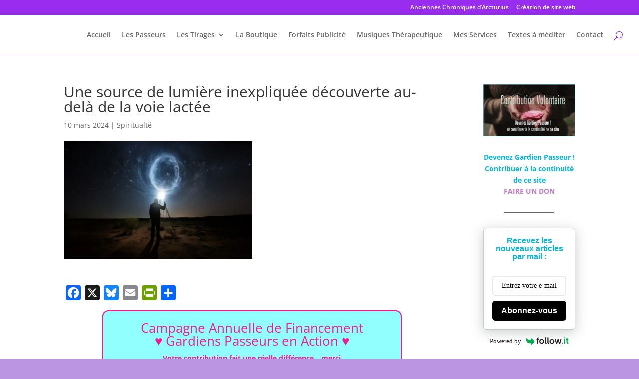

--- FILE ---
content_type: text/css
request_url: https://chroniquesarcturius.com/wp-content/litespeed/ucss/1e5bbd99146b2cb3ea2a92af7928bca0.css?ver=e441b
body_size: 574
content:
.addtoany_content{clear:both;margin:16px auto}.addtoany_list{display:inline;line-height:16px}.a2a_kit a:empty{display:none}.addtoany_list a{border:0;box-shadow:none;display:inline-block;font-size:16px;padding:0 4px;vertical-align:middle}.addtoany_list a:hover{background:0 0;border:0;box-shadow:none}body{font-size:14px;color:#000}h1,h3,h4,h5{color:#4200b5}#et_search_icon:hover,.et-social-icon a:hover,.mobile_menu_bar:after,.mobile_menu_bar:before{color:#9a2ae0}.et-search-form,blockquote{border-color:#9a2ae0}a{color:#9824bf}#main-header,.et-search-form{background-color:#00e1e5}#main-header .nav li ul{background-color:#00f4ec}.nav li ul{border-color:#982def}.et_secondary_nav_enabled #page-container #top-header{background-color:#982def!important}#et_search_icon:before,#top-menu a,.et_search_form_container input,span.et_close_search_field:after{color:rgb(131 0 233/.6)}.et_search_form_container input::-moz-placeholder{color:rgb(131 0 233/.6)}.et_search_form_container input::-webkit-input-placeholder{color:rgb(131 0 233/.6)}.et_search_form_container input:-ms-input-placeholder{color:rgb(131 0 233/.6)}#main-header .nav li ul a{color:#0028c9}#main-footer{background-color:#e593f9}#footer-widgets .footer-widget a{color:#f79516}.footer-widget .et_pb_widget div,.footer-widget .et_pb_widget label{line-height:1.7em}#footer-bottom{background-color:rgb(174 0 249/.32)}#footer-info,#footer-info a{color:#fff}#footer-bottom .et-social-icon a{color:#00eff7}@media only screen and (min-width:981px){.et_header_style_left #et-top-navigation{padding:15px 0 0}.et_header_style_left #et-top-navigation nav>ul>li>a{padding-bottom:15px}}@media only screen and (max-width:980px){#main-header,#main-header .nav li ul,.et-search-form{background-color:#fff}#et_search_icon:before,#top-menu a,.et_search_form_container input,.mobile_menu_bar:before{color:rgb(0 0 0/.6)}.et_close_search_field:after{color:rgb(0 0 0/.6)!important}.et_search_form_container input::-moz-placeholder{color:rgb(0 0 0/.6)}.et_search_form_container input::-webkit-input-placeholder{color:rgb(0 0 0/.6)}.et_search_form_container input:-ms-input-placeholder{color:rgb(0 0 0/.6)}}.logo_container{display:none}#footer-info{float:none;text-align:center}.et_post_meta_wrapper img{max-width:50%}#footer-widgets{padding-top:3%}.et_pb_gutters3 .footer-widget{margin-bottom:0}.et_pb_scroll_top.et-pb-icon{background:purple}#page-container{overflow-x:hidden!important}